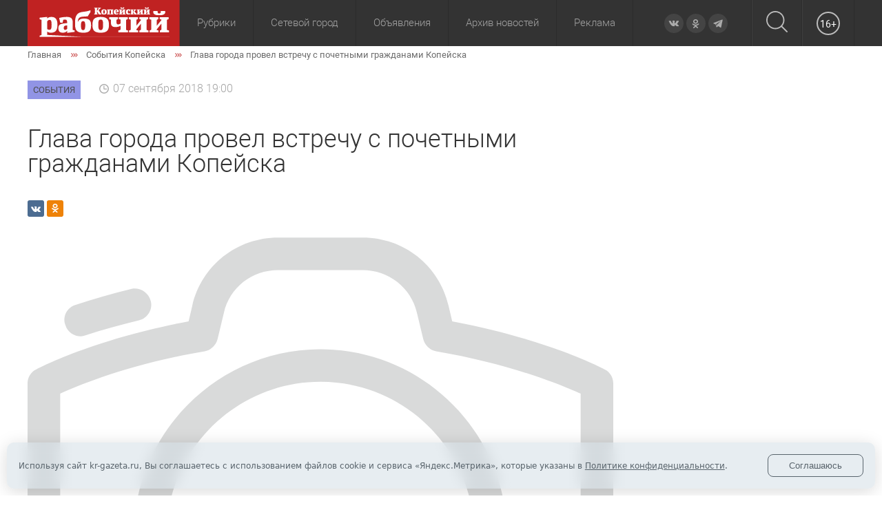

--- FILE ---
content_type: text/html; charset=utf-8
request_url: https://kr-gazeta.ru/sobytiya/GlavagorodaprovelvstrechuspochetnymigrazhdanamiKopeyska/
body_size: 20395
content:
<!doctype html>
<html class="no-js" lang="">
<head>
	<meta charset="utf-8">
	<meta http-equiv="x-ua-compatible" content="ie=edge">
	<title>Глава города провел встречу с почетными гражданами Копейска | газета &quot;Копейский рабочий&quot;</title>
	<meta name="viewport" content="width=device-width, user-scalable=no, initial-scale=1.0, maximum-scale=1.0, minimum-scale=1.0">
    <meta name="p:domain_verify" content="45ec087d888b4d2d80b5f557d5919475"/>
    <link rel="icon" href="/favicon.ico" type="image/x-icon">
    <link rel="alternate" title="Все новости сайта Копейский рабочий" type="application/rss+xml" href="/rss.xml">
    <meta http-equiv="Content-Type" content="text/html; charset=UTF-8" />
<meta name="robots" content="index, follow" />
<meta name="keywords" content="почетные граждане, Копейск, прием, глава города, мэр, Владимир Можин" />
<meta name="description" content="В городском краеведческом музее прошел ежегодный прием главы Копейска почетных граждан." />
<script data-skip-moving="true">(function(w, d) {var v = w.frameCacheVars = {"CACHE_MODE":"HTMLCACHE","storageBlocks":[],"dynamicBlocks":{"LkGdQn":"6478e751aa2d","y0XwfU":"d41d8cd98f00","2DJmFo":"d41d8cd98f00","3JiYAU":"abb3840618b1","ALOAcH":"d41d8cd98f00","XEVOpk":"fbcb95c634a5"},"AUTO_UPDATE":true,"AUTO_UPDATE_TTL":0,"version":2};var inv = false;if (v.AUTO_UPDATE === false){if (v.AUTO_UPDATE_TTL && v.AUTO_UPDATE_TTL > 0){var lm = Date.parse(d.lastModified);if (!isNaN(lm)){var td = new Date().getTime();if ((lm + v.AUTO_UPDATE_TTL * 1000) >= td){w.frameRequestStart = false;w.preventAutoUpdate = true;return;}inv = true;}}else{w.frameRequestStart = false;w.preventAutoUpdate = true;return;}}var r = w.XMLHttpRequest ? new XMLHttpRequest() : (w.ActiveXObject ? new w.ActiveXObject("Microsoft.XMLHTTP") : null);if (!r) { return; }w.frameRequestStart = true;var m = v.CACHE_MODE; var l = w.location; var x = new Date().getTime();var q = "?bxrand=" + x + (l.search.length > 0 ? "&" + l.search.substring(1) : "");var u = l.protocol + "//" + l.host + l.pathname + q;r.open("GET", u, true);r.setRequestHeader("BX-ACTION-TYPE", "get_dynamic");r.setRequestHeader("X-Bitrix-Composite", "get_dynamic");r.setRequestHeader("BX-CACHE-MODE", m);r.setRequestHeader("BX-CACHE-BLOCKS", v.dynamicBlocks ? JSON.stringify(v.dynamicBlocks) : "");if (inv){r.setRequestHeader("BX-INVALIDATE-CACHE", "Y");}try { r.setRequestHeader("BX-REF", d.referrer || "");} catch(e) {}if (m === "APPCACHE"){r.setRequestHeader("BX-APPCACHE-PARAMS", JSON.stringify(v.PARAMS));r.setRequestHeader("BX-APPCACHE-URL", v.PAGE_URL ? v.PAGE_URL : "");}r.onreadystatechange = function() {if (r.readyState != 4) { return; }var a = r.getResponseHeader("BX-RAND");var b = w.BX && w.BX.frameCache ? w.BX.frameCache : false;if (a != x || !((r.status >= 200 && r.status < 300) || r.status === 304 || r.status === 1223 || r.status === 0)){var f = {error:true, reason:a!=x?"bad_rand":"bad_status", url:u, xhr:r, status:r.status};if (w.BX && w.BX.ready && b){BX.ready(function() {setTimeout(function(){BX.onCustomEvent("onFrameDataRequestFail", [f]);}, 0);});}w.frameRequestFail = f;return;}if (b){b.onFrameDataReceived(r.responseText);if (!w.frameUpdateInvoked){b.update(false);}w.frameUpdateInvoked = true;}else{w.frameDataString = r.responseText;}};r.send();var p = w.performance;if (p && p.addEventListener && p.getEntries && p.setResourceTimingBufferSize){var e = 'resourcetimingbufferfull';var h = function() {if (w.BX && w.BX.frameCache && w.BX.frameCache.frameDataInserted){p.removeEventListener(e, h);}else {p.setResourceTimingBufferSize(p.getEntries().length + 50);}};p.addEventListener(e, h);}})(window, document);</script>
<script data-skip-moving="true">(function(w, d, n) {var cl = "bx-core";var ht = d.documentElement;var htc = ht ? ht.className : undefined;if (htc === undefined || htc.indexOf(cl) !== -1){return;}var ua = n.userAgent;if (/(iPad;)|(iPhone;)/i.test(ua)){cl += " bx-ios";}else if (/Windows/i.test(ua)){cl += ' bx-win';}else if (/Macintosh/i.test(ua)){cl += " bx-mac";}else if (/Linux/i.test(ua) && !/Android/i.test(ua)){cl += " bx-linux";}else if (/Android/i.test(ua)){cl += " bx-android";}cl += (/(ipad|iphone|android|mobile|touch)/i.test(ua) ? " bx-touch" : " bx-no-touch");cl += w.devicePixelRatio && w.devicePixelRatio >= 2? " bx-retina": " bx-no-retina";if (/AppleWebKit/.test(ua)){cl += " bx-chrome";}else if (/Opera/.test(ua)){cl += " bx-opera";}else if (/Firefox/.test(ua)){cl += " bx-firefox";}ht.className = htc ? htc + " " + cl : cl;})(window, document, navigator);</script>


<link href="/bitrix/css/luxar.disclaimer/style.min.css?17580917936226" type="text/css"  rel="stylesheet" />
<link href="/bitrix/css/luxar.disclaimer/themes/light/style.min.css?1748410628861" type="text/css"  rel="stylesheet" />
<link href="/bitrix/css/luxar.disclaimer/themes/dark/style.min.css?1748410628850" type="text/css"  rel="stylesheet" />
<link href="/bitrix/js/ui/design-tokens/dist/ui.design-tokens.min.css?174581117023463" type="text/css"  rel="stylesheet" />
<link href="/bitrix/js/ui/fonts/opensans/ui.font.opensans.min.css?16772974762320" type="text/css"  rel="stylesheet" />
<link href="/bitrix/js/main/popup/dist/main.popup.bundle.min.css?175809158528056" type="text/css"  rel="stylesheet" />
<link href="/bitrix/cache/css/s1/kr-gazeta.ru/template_67c6b937479d1d26172e71be49408ce4/template_67c6b937479d1d26172e71be49408ce4_v1.css?1758091773110984" type="text/css"  data-template-style="true" rel="stylesheet" />







<meta property="og:description" content="">
<meta property="description" content="">
<meta property="og:title" content="Глава города провел встречу с почетными гражданами Копейска">
<meta property="title" content="Глава города провел встречу с почетными гражданами Копейска">
<meta property="og:image" content="https://kr-gazeta.ru/upload/resize_cache/iblock/2b1/510_260_2/глава провел встречу-фото.JPG">
<meta name="twitter:image:src" content="https://kr-gazeta.ru/upload/resize_cache/iblock/2b1/510_260_2/глава провел встречу-фото.JPG">
<meta property="og:image:width" content="510">
<meta property="og:image:height" content="260">
<meta property="og:url" content="https://kr-gazeta.ru/sobytiya/GlavagorodaprovelvstrechuspochetnymigrazhdanamiKopeyska/">
<meta property="url" content="https://kr-gazeta.ru/sobytiya/GlavagorodaprovelvstrechuspochetnymigrazhdanamiKopeyska/">
<meta property="og:type" content="article">
<meta property="og:image:type" content="image/jpeg">
<meta property="og:site_name" content="Копейский рабочий">
<meta property="og:locale" content="ru_RU">
<meta name="twitter:title" content="Глава города провел встречу с почетными гражданами Копейска">
<meta name="twitter:description" content="">
<meta name="twitter:creator" content="@KopRabotchiy">
<meta name="twitter:url" content="https://kr-gazeta.ru/sobytiya/GlavagorodaprovelvstrechuspochetnymigrazhdanamiKopeyska/">
<meta name="twitter:card" content="summary_large_image">

<link rel="image_src" href="https://kr-gazeta.ru/upload/resize_cache/iblock/2b1/510_260_2/глава провел встречу-фото.JPG">

<script type="application/ld+json">
{
  "@context": "https://schema.org",
  "@type": "NewsArticle",
  "mainEntityOfPage": {
    "@type": "WebPage",
    "@id": "https://kr-gazeta.ru/sobytiya/GlavagorodaprovelvstrechuspochetnymigrazhdanamiKopeyska/"
  },
  "headline": "Глава города провел встречу с почетными гражданами Копейска",
  "description": "",
  "image": {
    "@type": "ImageObject",
    "url": "https://kr-gazeta.ru/upload/resize_cache/iblock/2b1/510_260_2/глава провел встречу-фото.JPG",
    "width": 510,
    "height": 260
  },
  "author": {
    "@type": "Organization",
    "name": "Копейский рабочий"
  },  
  "publisher": {
    "@type": "Organization",
    "name": "Елена Василевская",
    "logo": {
      "@type": "ImageObject",
      "url": "/upload/dev2fun.imagecompress/webp/logo_200x60.webp",
      "width": 200,
      "height": 60
    }
  },
  "datePublished": "2018-09-07",
  "dateModified": "2018-09-07"
}
</script>

<link rel="amphtml" href="https://kr-gazeta.ru/amp/sobytiya/GlavagorodaprovelvstrechuspochetnymigrazhdanamiKopeyska/">



	</head>
<body>
<div id="panel">
</div>

<div class="header-mobile">
	<div class="header-mobile__row">
		<div class="header-mobile__col">
			<div class="header-mobile-row__item header-mobile-row--toggle">
				<div id="burger_container">
					<div class="menu__button">
						<div class="menu__button-open">
							<div class="menu__button-line n1"></div>
							<div class="menu__button-line n2"></div>
							<div class="menu__button-line n3"></div>
						</div>
						<div class="menu__button-close">
							<div class="menu__button-line n4"></div>
							<div class="menu__button-line n5"></div>
						</div>
					</div>
				</div>
				<div id="sidebar_overlay"></div>
				<div id="sidebar">
					<a href="#" class="sidebar_close">
						<svg width="20px" height="20px">
							<path fill-rule="evenodd"  fill="#b78f65" d="M19.915,17.712 L17.712,19.915 L10.000,12.203 L2.288,19.915 L0.085,17.712 L7.797,10.000 L0.085,2.288 L2.288,0.084 L10.000,7.796 L17.712,0.084 L19.915,2.288 L12.203,10.000 L19.915,17.712 Z"/>
						</svg>
					</a>

					<div id="sidebar_menu_container">
						<ul class="sidebar_menu">
							<li>
								<a href="#" class="parent next">Рубрики</a>
                                								<ul>
	<li id="bx_1847241719_809"><a href="/obshchestvo/">Общество</a></li>
	<li id="bx_1847241719_808"><a href="/ekonomika/">Экономика</a></li>
	<li id="bx_1847241719_1128"><a href="/kultura/">Культура</a></li>
	<li id="bx_1847241719_807"><a href="/politika/">Политика</a></li>
	<li id="bx_1847241719_1129"><a href="/sport/">Спорт</a></li>
	<li id="bx_1847241719_1139"><a href="/zhkh/">ЖКХ</a></li>
	<li id="bx_1847241719_1138"><a href="/zdorove/">Здоровье</a></li>
	<li id="bx_1847241719_1137"><a href="/obrazovanie/">Образование</a></li>
	<li id="bx_1847241719_814"><a href="/proisshestviya/">Происшествия</a></li>
	<li id="bx_1847241719_816"><a href="/ofitsialno/">Официально</a></li>
</ul>															</li>
							<li>
								<a href="#" class="parent next">Архив новостей</a>
								<ul>
									<li><a href="/za-sutki/">За сутки</a></li>
									<li><a href="/za-poslednie-3-dnya/">За 3 дня</a></li>
									<li><a href="/za-nedelyu/">За неделю</a></li>
									<li><a href="/vchera/">Вчера</a></li>
									<li><a href="/vechernie/">Вечерние</a></li>
									<li><a href="/utrennie/">Утренние</a></li>
								</ul>
							</li>
                            <li><a href="/special_project/" class="parent">Спецпроекты</a></li>
                            <li><a href="/photo-reports/" class="parent">Фоторепортажи</a></li>
                            <li><a href="https://sgo.edu-74.ru/" class="parent" rel="nofollow">Сетевой город</a></li>
							<li><a href="/directory/board/" class="parent">Объявления</a></li>
							<li><a href="/about.php">О газете</a></li>
							<li><a href="/address.php">Контакты</a></li>
							<li><a href="/feedback/" rel="nofollow">Обратная связь</a></li>
							<li><a href="/advertising.php">Реклама</a></li>
							<li><a href="/sub.php">Подписка</a></li>
							<li><a href="/map/">Карта сайта</a></li>
						</ul>
					</div>
				</div>
			</div>
		</div>
		<div class="header-mobile__col">
            <a href="/"><img src="/local/templates/kr-gazeta.ru/images/logo.svg" alt=""></a>
		</div>
		<div class="header-mobile__col">
			<div class="header__search">
                <div class="header-mobile__search_popup">
                    <form action="/search/" method="get">
                        <div class="header-mobile__search_popup_container">
                            <div>
                                <input type="text" name="q" placeholder="Поиск">
                            </div>
                            <div>
                                <button type="submit">
                                    <svg xmlns="http://www.w3.org/2000/svg" xmlns:xlink="http://www.w3.org/1999/xlink" width="31px" height="31px">
                                        <path fill-rule="evenodd"  fill="rgb(188, 188, 188)" d="M30.731,29.424 L23.196,21.887 C25.217,19.563 26.441,16.531 26.441,13.217 C26.441,5.921 20.508,-0.006 13.220,-0.006 C5.926,-0.006 -0.000,5.928 -0.000,13.217 C-0.000,20.505 5.933,26.439 13.220,26.439 C16.534,26.439 19.566,25.215 21.890,23.194 L29.425,30.730 C29.603,30.908 29.844,31.005 30.078,31.005 C30.312,31.005 30.552,30.915 30.731,30.730 C31.088,30.372 31.088,29.781 30.731,29.424 ZM1.849,13.217 C1.849,6.945 6.950,1.850 13.214,1.850 C19.484,1.850 24.578,6.952 24.578,13.217 C24.578,19.480 19.484,24.590 13.214,24.590 C6.950,24.590 1.849,19.487 1.849,13.217 Z"/>
                                    </svg>
                                </button>
                            </div>
                        </div>
                    </form>
                </div>
				<a title="Поиск" href="/search/">
					<svg xmlns="http://www.w3.org/2000/svg" xmlns:xlink="http://www.w3.org/1999/xlink" width="31px" height="31px">
						<path fill-rule="evenodd"  fill="rgb(188, 188, 188)" d="M30.731,29.424 L23.196,21.887 C25.217,19.563 26.441,16.531 26.441,13.217 C26.441,5.921 20.508,-0.006 13.220,-0.006 C5.926,-0.006 -0.000,5.928 -0.000,13.217 C-0.000,20.505 5.933,26.439 13.220,26.439 C16.534,26.439 19.566,25.215 21.890,23.194 L29.425,30.730 C29.603,30.908 29.844,31.005 30.078,31.005 C30.312,31.005 30.552,30.915 30.731,30.730 C31.088,30.372 31.088,29.781 30.731,29.424 ZM1.849,13.217 C1.849,6.945 6.950,1.850 13.214,1.850 C19.484,1.850 24.578,6.952 24.578,13.217 C24.578,19.480 19.484,24.590 13.214,24.590 C6.950,24.590 1.849,19.487 1.849,13.217 Z"/>
					</svg>
				</a>

			</div>
		</div>
        <div class="header-mobile__col header__age">
            <span>16+</span>
        </div>
	</div>
</div>

<header class="header">
	<div class="container">
		<div class="header__wrap">
			<div class="header__logo">
				<a href="/"><img src="/local/templates/kr-gazeta.ru/images/logo.svg" alt=""></a>
			</div>
			            <div id="bxdynamic_LkGdQn_start" style="display:none"></div><nav>
    <ul class="header__main">
		
				
	    
		            <li class="header__parent">
                                                        <a rel=""  class="">Рубрики</a>
                                                    <ul>
        
        
        
				
	    
		            <li>
                
                    <a href="/obshchestvo/" rel="" >Общество</a>                            </li>
        
        
        
				
	    
		            <li>
                
                    <a href="/ekonomika/" rel="" >Экономика</a>                            </li>
        
        
        
				
	    
		            <li>
                
                    <a href="/kultura/" rel="" >Культура</a>                            </li>
        
        
        
				
	    
		            <li>
                
                    <a href="/politika/" rel="" >Политика</a>                            </li>
        
        
        
				
	    
		            <li>
                
                    <a href="/sport/" rel="" >Спорт</a>                            </li>
        
        
        
				
	    
		            <li>
                
                    <a href="/zhkh/" rel="" >ЖКХ</a>                            </li>
        
        
        
				
	    
		            <li>
                
                    <a href="/zdorove/" rel="" >Здоровье</a>                            </li>
        
        
        
				
	    
		            <li>
                
                    <a href="/obrazovanie/" rel="" >Образование</a>                            </li>
        
        
        
				
	    
		            <li>
                
                    <a href="/proisshestviya/" rel="" >Происшествия</a>                            </li>
        
        
        
				
	    
		            <li>
                
                    <a href="/ofitsialno/" rel="" >Официально</a>                            </li>
        
        
        
				
	    
		            <li>
                
                    <a href="/special_project/" rel="" >Спецпроекты</a>                            </li>
        
        
        
				
	    
		            <li>
                
                    <a href="/photo-reports/" rel="" >Фоторепортажи</a>                            </li>
        
        
        
							</ul></li>		
	    
		            <li>
                                    <a href="https://sgo.edu-74.ru/" rel="nofollow"    class="root-item">Сетевой город</a>                                                </li>
        
        
        
				
	    
		            <li>
                                    <a href="/directory/board/" rel=""    class="root-item">Объявления</a>                                                </li>
        
        
        
				
	    
		            <li class="header__parent ">
                                    <a href="#" rel=""    class="root-item">Архив новостей</a>                                            <ul>
                            <li><a href="/za-sutki/">За сутки</a></li>
                            <li><a href="/za-poslednie-3-dnya/">За 3 дня</a></li>
                            <li><a href="/za-nedelyu/">За неделю</a></li>
                            <li><a href="/vchera/">Вчера</a></li>
                            <li><a href="/vechernie/">Вечерние</a></li>
                            <li><a href="/utrennie/">Утренние</a></li>
                        </ul>
                                                </li>
        
        
        
				
	    
		            <li>
                                    <a href="/advertising.php" rel=""    class="root-item">Реклама</a>                                                </li>
        
        
        
            </ul>
</nav>
<div id="bxdynamic_LkGdQn_end" style="display:none"></div>			<div class="header__social-icons">
				<div class="social-icons">
					<a target="_blank" href="http://vk.com/krgazeta" class="icon vk" rel="nofollow">
	<svg xmlns="http://www.w3.org/2000/svg" xmlns:xlink="http://www.w3.org/1999/xlink" width="16px" height="9px">
		<path fill-rule="evenodd"  fill="rgb(171, 171, 171)" d="M7.737,8.705 L8.610,8.705 C8.610,8.705 8.873,8.676 9.008,8.529 C9.132,8.396 9.128,8.144 9.128,8.144 C9.128,8.144 9.111,6.966 9.654,6.793 C10.190,6.622 10.878,7.931 11.607,8.435 C12.158,8.815 12.577,8.732 12.577,8.732 L14.526,8.705 C14.526,8.705 15.546,8.641 15.062,7.834 C15.023,7.769 14.781,7.238 13.613,6.148 C12.391,5.006 12.554,5.191 14.027,3.217 C14.924,2.015 15.282,1.281 15.170,0.967 C15.063,0.667 14.404,0.746 14.404,0.746 L12.209,0.760 C12.209,0.760 12.046,0.738 11.925,0.810 C11.807,0.881 11.732,1.047 11.732,1.047 C11.732,1.047 11.384,1.977 10.921,2.769 C9.944,4.438 9.553,4.526 9.393,4.423 C9.021,4.181 9.114,3.452 9.114,2.934 C9.114,1.316 9.358,0.642 8.639,0.467 C8.401,0.409 8.225,0.371 7.615,0.364 C6.831,0.357 6.169,0.367 5.793,0.552 C5.544,0.675 5.351,0.949 5.468,0.965 C5.614,0.985 5.942,1.054 6.116,1.293 C6.341,1.600 6.333,2.291 6.333,2.291 C6.333,2.291 6.463,4.196 6.031,4.433 C5.736,4.595 5.330,4.263 4.458,2.749 C4.012,1.973 3.675,1.116 3.675,1.116 C3.675,1.116 3.610,0.955 3.494,0.869 C3.353,0.765 3.157,0.733 3.157,0.733 L1.071,0.746 C1.071,0.746 0.758,0.755 0.643,0.892 C0.541,1.014 0.635,1.266 0.635,1.266 C0.635,1.266 2.268,5.109 4.117,7.045 C5.812,8.821 7.737,8.705 7.737,8.705 Z"/>
	</svg>
</a>
<a target="_blank" href="http://ok.ru/profile/564401671870" class="icon ok" rel="nofollow">
	<svg xmlns="http://www.w3.org/2000/svg" xmlns:xlink="http://www.w3.org/1999/xlink" width="11px" height="14px">
		<path fill-rule="evenodd"  fill="rgb(171, 171, 171)" d="M9.735,8.526 C8.624,9.535 7.217,10.110 5.765,10.260 L8.310,12.573 C8.659,12.890 8.659,13.403 8.310,13.720 C8.136,13.878 7.907,13.958 7.679,13.958 C7.450,13.958 7.222,13.878 7.048,13.720 L5.001,11.860 L2.954,13.720 C2.605,14.037 2.041,14.037 1.692,13.720 C1.343,13.403 1.343,12.890 1.692,12.573 L4.237,10.260 C2.785,10.110 1.377,9.535 0.267,8.526 C-0.082,8.208 -0.082,7.695 0.267,7.378 C0.616,7.060 1.180,7.060 1.529,7.378 C3.444,9.117 6.560,9.117 8.473,7.378 C8.823,7.060 9.387,7.060 9.736,7.378 C10.084,7.695 10.084,8.209 9.735,8.526 ZM5.001,7.468 C3.032,7.468 1.430,6.013 1.430,4.223 C1.430,2.433 3.032,0.978 5.001,0.978 C6.970,0.978 8.572,2.433 8.572,4.223 C8.572,6.013 6.970,7.468 5.001,7.468 ZM5.001,2.601 C4.016,2.601 3.216,3.328 3.216,4.223 C3.216,5.118 4.016,5.845 5.001,5.845 C5.985,5.845 6.786,5.118 6.786,4.223 C6.786,3.328 5.985,2.601 5.001,2.601 Z"/>
	</svg>
</a>
<a target="_blank" href="https://t.me/kr_gazeta" class="icon tg" rel="nofollow">
    <svg xmlns="http://www.w3.org/2000/svg" xmlns:xlink="http://www.w3.org/1999/xlink" width="14px" height="13px">
        <path fill-rule="evenodd"  fill="rgb(171, 171, 171)" d="M0.243,6.651 L3.415,7.834 L4.643,11.781 C4.722,12.33 5.31,12.127 5.236,11.959 L7.5,10.518 C7.190,10.368 7.454,10.360 7.648,10.500 L10.837,12.814 C11.57,12.974 11.368,12.854 11.423,12.589 L13.760,1.358 C13.820,1.68 13.535,0.827 13.259,0.933 L0.239,5.952 C0.81,6.76 0.78,6.531 0.243,6.651 ZM4.445,7.205 L10.646,3.389 C10.757,3.320 10.872,3.471 10.776,3.560 L5.659,8.313 C5.479,8.480 5.363,8.704 5.330,8.947 L5.156,10.237 C5.133,10.410 4.891,10.427 4.843,10.260 L4.173,7.906 C4.96,7.638 4.208,7.351 4.445,7.205 Z"/>
    </svg>
</a>
				</div>
			</div>
			<div class="header__search">
				<a title="Поиск" href="/search/">
					<svg xmlns="http://www.w3.org/2000/svg" xmlns:xlink="http://www.w3.org/1999/xlink" width="31px" height="31px">
						<path fill-rule="evenodd"  fill="rgb(188, 188, 188)" d="M30.731,29.424 L23.196,21.887 C25.217,19.563 26.441,16.531 26.441,13.217 C26.441,5.921 20.508,-0.006 13.220,-0.006 C5.926,-0.006 -0.000,5.928 -0.000,13.217 C-0.000,20.505 5.933,26.439 13.220,26.439 C16.534,26.439 19.566,25.215 21.890,23.194 L29.425,30.730 C29.603,30.908 29.844,31.005 30.078,31.005 C30.312,31.005 30.552,30.915 30.731,30.730 C31.088,30.372 31.088,29.781 30.731,29.424 ZM1.849,13.217 C1.849,6.945 6.950,1.850 13.214,1.850 C19.484,1.850 24.578,6.952 24.578,13.217 C24.578,19.480 19.484,24.590 13.214,24.590 C6.950,24.590 1.849,19.487 1.849,13.217 Z"/>
					</svg>
				</a>

                <div class="header__search_popup">
                    <div class="header__search_popup_container">
                        <form method="get" action="/search/">
                            <input type="text" name="q" placeholder="Поиск">
                            <button type="submit">
                                <svg xmlns="http://www.w3.org/2000/svg" xmlns:xlink="http://www.w3.org/1999/xlink" width="31px" height="31px">
                                    <path fill-rule="evenodd"  fill="rgb(188, 188, 188)" d="M30.731,29.424 L23.196,21.887 C25.217,19.563 26.441,16.531 26.441,13.217 C26.441,5.921 20.508,-0.006 13.220,-0.006 C5.926,-0.006 -0.000,5.928 -0.000,13.217 C-0.000,20.505 5.933,26.439 13.220,26.439 C16.534,26.439 19.566,25.215 21.890,23.194 L29.425,30.730 C29.603,30.908 29.844,31.005 30.078,31.005 C30.312,31.005 30.552,30.915 30.731,30.730 C31.088,30.372 31.088,29.781 30.731,29.424 ZM1.849,13.217 C1.849,6.945 6.950,1.850 13.214,1.850 C19.484,1.850 24.578,6.952 24.578,13.217 C24.578,19.480 19.484,24.590 13.214,24.590 C6.950,24.590 1.849,19.487 1.849,13.217 Z"/>
                                </svg>
                            </button>
                        </form>
                    </div>
                </div>
			</div>
            <div class="header__age">
                <span>16+</span>
            </div>
		</div>
	</div>
	<div class="header__bg"></div>
</header>



<div id="bxdynamic_y0XwfU_start" style="display:none"></div><div id="bxdynamic_y0XwfU_end" style="display:none"></div>
<main class="main">
    <div class="container">

    	    <div class="breadcrumbs"><div class="breadcrumbs__list" itemscope="" itemtype="http://schema.org/BreadcrumbList">
			<div class="breadcrumbs__item" id="bx_breadcrumb_1" itemprop="itemListElement" itemscope itemtype="http://schema.org/ListItem">
				<a href="/" title="Главная" itemprop="item">
					<span itemprop="name">Главная</span>
				</a>
				<meta itemprop="position" content="1" />
			</div>
			<div class="breadcrumbs__item" id="bx_breadcrumb_2" itemprop="itemListElement" itemscope itemtype="http://schema.org/ListItem">
				<a href="/sobytiya/" title="События Копейска" itemprop="item">
					<span itemprop="name">События Копейска</span>
				</a>
				<meta itemprop="position" content="2" />
			</div>
			<div itemprop="itemListElement" itemscope="" itemtype="http://schema.org/ListItem" class="breadcrumbs__item">
				<span itemprop="item">
					<span itemprop="name">Глава города провел встречу с почетными гражданами Копейска</span>
					<meta itemprop="position" content="3" />
				</span>
			</div></div></div>    <div id="bxdynamic_3JiYAU_start" style="display:none"></div>
<div class="rubric">
    <div class="rubric-list">
	                    <a href="/sobytiya/"
                   style="background-color:#6366da  ;"><span>События</span></a>
			        </div>
    <span class="date">07 сентября 2018 19:00</span>
    </div>

<div class="content-news">
    <h1>
        Глава города провел встречу с почетными гражданами Копейска            </h1>
    <div class="content-news__anons"></div>
    <div class="content-news__social-button">
        <div class="social__list">
	<div class="social__item social__item-vk">
		<a href="#" data-type="vk">
			<svg xmlns="http://www.w3.org/2000/svg" width="24" height="24" viewBox="0 0 24 24">
				<path class="st0" d="M13.162 18.994c.609 0 .858-.406.851-.915-.031-1.917.714-2.949 2.059-1.604 1.488 1.488 1.796 2.519 3.603 2.519h3.2c.808 0 1.126-.26 1.126-.668 0-.863-1.421-2.386-2.625-3.504-1.686-1.565-1.765-1.602-.313-3.486 1.801-2.339 4.157-5.336 2.073-5.336h-3.981c-.772 0-.828.435-1.103 1.083-.995 2.347-2.886 5.387-3.604 4.922-.751-.485-.407-2.406-.35-5.261.015-.754.011-1.271-1.141-1.539-.629-.145-1.241-.205-1.809-.205-2.273 0-3.841.953-2.95 1.119 1.571.293 1.42 3.692 1.054 5.16-.638 2.556-3.036-2.024-4.035-4.305-.241-.548-.315-.974-1.175-.974h-3.255c-.492 0-.787.16-.787.516 0 .602 2.96 6.72 5.786 9.77 2.756 2.975 5.48 2.708 7.376 2.708z"></path>
			</svg>
		</a>
	</div>
	    <div class="social__item social__item-ok">
        <a href="#" data-type="ok">
            <svg xmlns="http://www.w3.org/2000/svg" xmlns:xlink="http://www.w3.org/1999/xlink" width="11px" height="14px">
                <path fill-rule="evenodd" fill="rgb(171, 171, 171)" d="M9.735,8.526 C8.624,9.535 7.217,10.110 5.765,10.260 L8.310,12.573 C8.659,12.890 8.659,13.403 8.310,13.720 C8.136,13.878 7.907,13.958 7.679,13.958 C7.450,13.958 7.222,13.878 7.048,13.720 L5.001,11.860 L2.954,13.720 C2.605,14.037 2.041,14.037 1.692,13.720 C1.343,13.403 1.343,12.890 1.692,12.573 L4.237,10.260 C2.785,10.110 1.377,9.535 0.267,8.526 C-0.082,8.208 -0.082,7.695 0.267,7.378 C0.616,7.060 1.180,7.060 1.529,7.378 C3.444,9.117 6.560,9.117 8.473,7.378 C8.823,7.060 9.387,7.060 9.736,7.378 C10.084,7.695 10.084,8.209 9.735,8.526 ZM5.001,7.468 C3.032,7.468 1.430,6.013 1.430,4.223 C1.430,2.433 3.032,0.978 5.001,0.978 C6.970,0.978 8.572,2.433 8.572,4.223 C8.572,6.013 6.970,7.468 5.001,7.468 ZM5.001,2.601 C4.016,2.601 3.216,3.328 3.216,4.223 C3.216,5.118 4.016,5.845 5.001,5.845 C5.985,5.845 6.786,5.118 6.786,4.223 C6.786,3.328 5.985,2.601 5.001,2.601 Z"></path>
            </svg>
        </a>
    </div>
</div>                    </div>
    <div class="content-news__pics">
        <span class="content-news__pics_container">
            <img src="/upload/nophoto.svg" loading="lazy" alt="почетные">
        </span>
        <div class="content-news__pics-desc">
                            <span>Автор: Елена Василевская</span>
                        
			        </div>
    </div>
    <div class="content-news__text">
        <p>
	 В городском краеведческом музее прошел ежегодный прием главы Копейска почетных граждан.
</p>
<p>
	 С 1965 года сорок четыре наших земляка удостоены этого высокого звания за значимый вклад в социально-экономическое развитие территории и достижения в различных сферах деятельности, напоминает пресс-служба администрации.
</p>
<p>
	 С приветственным словом к присутствующим обратился глава Копейского городского округа Владимир Можин: «Ежегодно когорта почётных граждан пополняется. При общении с вами чувствуется аура спокойствия, уверенности и профессионализма. Хочется пожелать всем вам крепкого здоровья, внимания близких и благополучия!». Добрые слова в адрес виновников торжества прозвучали из уст председателя городского Собрания депутатов Владимира Емельянова: «Совсем недавно мы вместе с вами отметили наш главный праздник – День города и День шахтёра, и сегодня мне приятно снова всех вас видеть. В нашем городе нет исследовательских институтов, лабораторий, но у нас есть настоящие труженики. Вы образец для нас, для молодого поколения».
</p>
<p>
	 Праздничную атмосферу в течение встречи поддерживали творческие номера в исполнении копейских музыкантов.
</p>    </div>
</div>
<!-- /CONTENT-NEWS -->




<!--'start_frame_cache_2DJmFo'--><div class="banner"><img alt="" title="" src="/upload/dev2fun.imagecompress/webp/rk/aa7/vkro0ayuz602iws1ovt4q8dg2z05vep3/gazeta-OktyabrskayaIskra-1200kh150.webp" width="1201" height="151" style="border:0;" /></div><!--'end_frame_cache_2DJmFo'-->

<p class="read_more_news">
    <a href="/all-news/" style="position: initial;" class="form-comments__button button">Читайте еще новости</a>
</p>

<div class="news-theme">
    <span class="news-theme__title">Темы новостей</span>
    <div class="rubric-list">
	        </div>
    <div class="news-theme__share">
        <div class="news-theme__soc">

            <span class="share_title">Поделитесь материалом в соцсетях</span>
	        <div class="social__list">
	<div class="social__item social__item-vk">
		<a href="#" data-type="vk">
			<svg xmlns="http://www.w3.org/2000/svg" width="24" height="24" viewBox="0 0 24 24">
				<path class="st0" d="M13.162 18.994c.609 0 .858-.406.851-.915-.031-1.917.714-2.949 2.059-1.604 1.488 1.488 1.796 2.519 3.603 2.519h3.2c.808 0 1.126-.26 1.126-.668 0-.863-1.421-2.386-2.625-3.504-1.686-1.565-1.765-1.602-.313-3.486 1.801-2.339 4.157-5.336 2.073-5.336h-3.981c-.772 0-.828.435-1.103 1.083-.995 2.347-2.886 5.387-3.604 4.922-.751-.485-.407-2.406-.35-5.261.015-.754.011-1.271-1.141-1.539-.629-.145-1.241-.205-1.809-.205-2.273 0-3.841.953-2.95 1.119 1.571.293 1.42 3.692 1.054 5.16-.638 2.556-3.036-2.024-4.035-4.305-.241-.548-.315-.974-1.175-.974h-3.255c-.492 0-.787.16-.787.516 0 .602 2.96 6.72 5.786 9.77 2.756 2.975 5.48 2.708 7.376 2.708z"></path>
			</svg>
		</a>
	</div>
	    <div class="social__item social__item-ok">
        <a href="#" data-type="ok">
            <svg xmlns="http://www.w3.org/2000/svg" xmlns:xlink="http://www.w3.org/1999/xlink" width="11px" height="14px">
                <path fill-rule="evenodd" fill="rgb(171, 171, 171)" d="M9.735,8.526 C8.624,9.535 7.217,10.110 5.765,10.260 L8.310,12.573 C8.659,12.890 8.659,13.403 8.310,13.720 C8.136,13.878 7.907,13.958 7.679,13.958 C7.450,13.958 7.222,13.878 7.048,13.720 L5.001,11.860 L2.954,13.720 C2.605,14.037 2.041,14.037 1.692,13.720 C1.343,13.403 1.343,12.890 1.692,12.573 L4.237,10.260 C2.785,10.110 1.377,9.535 0.267,8.526 C-0.082,8.208 -0.082,7.695 0.267,7.378 C0.616,7.060 1.180,7.060 1.529,7.378 C3.444,9.117 6.560,9.117 8.473,7.378 C8.823,7.060 9.387,7.060 9.736,7.378 C10.084,7.695 10.084,8.209 9.735,8.526 ZM5.001,7.468 C3.032,7.468 1.430,6.013 1.430,4.223 C1.430,2.433 3.032,0.978 5.001,0.978 C6.970,0.978 8.572,2.433 8.572,4.223 C8.572,6.013 6.970,7.468 5.001,7.468 ZM5.001,2.601 C4.016,2.601 3.216,3.328 3.216,4.223 C3.216,5.118 4.016,5.845 5.001,5.845 C5.985,5.845 6.786,5.118 6.786,4.223 C6.786,3.328 5.985,2.601 5.001,2.601 Z"></path>
            </svg>
        </a>
    </div>
</div>                                </div>
        <div class="news-theme__sub">
            <span class="share_title">Подписывайтесь на нас</span>

            <div class="social-icons">
                <a target="_blank" href="http://vk.com/krgazeta" class="icon vk" rel="nofollow">
	<svg xmlns="http://www.w3.org/2000/svg" xmlns:xlink="http://www.w3.org/1999/xlink" width="16px" height="9px">
		<path fill-rule="evenodd"  fill="rgb(171, 171, 171)" d="M7.737,8.705 L8.610,8.705 C8.610,8.705 8.873,8.676 9.008,8.529 C9.132,8.396 9.128,8.144 9.128,8.144 C9.128,8.144 9.111,6.966 9.654,6.793 C10.190,6.622 10.878,7.931 11.607,8.435 C12.158,8.815 12.577,8.732 12.577,8.732 L14.526,8.705 C14.526,8.705 15.546,8.641 15.062,7.834 C15.023,7.769 14.781,7.238 13.613,6.148 C12.391,5.006 12.554,5.191 14.027,3.217 C14.924,2.015 15.282,1.281 15.170,0.967 C15.063,0.667 14.404,0.746 14.404,0.746 L12.209,0.760 C12.209,0.760 12.046,0.738 11.925,0.810 C11.807,0.881 11.732,1.047 11.732,1.047 C11.732,1.047 11.384,1.977 10.921,2.769 C9.944,4.438 9.553,4.526 9.393,4.423 C9.021,4.181 9.114,3.452 9.114,2.934 C9.114,1.316 9.358,0.642 8.639,0.467 C8.401,0.409 8.225,0.371 7.615,0.364 C6.831,0.357 6.169,0.367 5.793,0.552 C5.544,0.675 5.351,0.949 5.468,0.965 C5.614,0.985 5.942,1.054 6.116,1.293 C6.341,1.600 6.333,2.291 6.333,2.291 C6.333,2.291 6.463,4.196 6.031,4.433 C5.736,4.595 5.330,4.263 4.458,2.749 C4.012,1.973 3.675,1.116 3.675,1.116 C3.675,1.116 3.610,0.955 3.494,0.869 C3.353,0.765 3.157,0.733 3.157,0.733 L1.071,0.746 C1.071,0.746 0.758,0.755 0.643,0.892 C0.541,1.014 0.635,1.266 0.635,1.266 C0.635,1.266 2.268,5.109 4.117,7.045 C5.812,8.821 7.737,8.705 7.737,8.705 Z"/>
	</svg>
</a>
<a target="_blank" href="http://ok.ru/profile/564401671870" class="icon ok" rel="nofollow">
	<svg xmlns="http://www.w3.org/2000/svg" xmlns:xlink="http://www.w3.org/1999/xlink" width="11px" height="14px">
		<path fill-rule="evenodd"  fill="rgb(171, 171, 171)" d="M9.735,8.526 C8.624,9.535 7.217,10.110 5.765,10.260 L8.310,12.573 C8.659,12.890 8.659,13.403 8.310,13.720 C8.136,13.878 7.907,13.958 7.679,13.958 C7.450,13.958 7.222,13.878 7.048,13.720 L5.001,11.860 L2.954,13.720 C2.605,14.037 2.041,14.037 1.692,13.720 C1.343,13.403 1.343,12.890 1.692,12.573 L4.237,10.260 C2.785,10.110 1.377,9.535 0.267,8.526 C-0.082,8.208 -0.082,7.695 0.267,7.378 C0.616,7.060 1.180,7.060 1.529,7.378 C3.444,9.117 6.560,9.117 8.473,7.378 C8.823,7.060 9.387,7.060 9.736,7.378 C10.084,7.695 10.084,8.209 9.735,8.526 ZM5.001,7.468 C3.032,7.468 1.430,6.013 1.430,4.223 C1.430,2.433 3.032,0.978 5.001,0.978 C6.970,0.978 8.572,2.433 8.572,4.223 C8.572,6.013 6.970,7.468 5.001,7.468 ZM5.001,2.601 C4.016,2.601 3.216,3.328 3.216,4.223 C3.216,5.118 4.016,5.845 5.001,5.845 C5.985,5.845 6.786,5.118 6.786,4.223 C6.786,3.328 5.985,2.601 5.001,2.601 Z"/>
	</svg>
</a>
<a target="_blank" href="https://t.me/kr_gazeta" class="icon tg" rel="nofollow">
    <svg xmlns="http://www.w3.org/2000/svg" xmlns:xlink="http://www.w3.org/1999/xlink" width="14px" height="13px">
        <path fill-rule="evenodd"  fill="rgb(171, 171, 171)" d="M0.243,6.651 L3.415,7.834 L4.643,11.781 C4.722,12.33 5.31,12.127 5.236,11.959 L7.5,10.518 C7.190,10.368 7.454,10.360 7.648,10.500 L10.837,12.814 C11.57,12.974 11.368,12.854 11.423,12.589 L13.760,1.358 C13.820,1.68 13.535,0.827 13.259,0.933 L0.239,5.952 C0.81,6.76 0.78,6.531 0.243,6.651 ZM4.445,7.205 L10.646,3.389 C10.757,3.320 10.872,3.471 10.776,3.560 L5.659,8.313 C5.479,8.480 5.363,8.704 5.330,8.947 L5.156,10.237 C5.133,10.410 4.891,10.427 4.843,10.260 L4.173,7.906 C4.96,7.638 4.208,7.351 4.445,7.205 Z"/>
    </svg>
</a>
            </div>
        </div>
    </div>
</div>

<div class="news-subscribe">
    <span class="news-subscribe__title">Подпишись, чтобы не пропустить самое актуальное</span>
    <a href="https://news.google.com/publications/CAAqJggKIiBDQklTRWdnTWFnNEtER3R5TFdkaGVtVjBZUzV5ZFNnQVAB?hl=ru&gl=RU&ceid=RU%3Aru" target="_blank" rel="nofollow"><img src="/local/templates/kr-gazeta.ru/images/google_news.png" alt=""></a>
    <a href="https://news.yandex.ru/index.html?from=rubric&favid=8048" target="_blank" rel="nofollow"><img src="/local/templates/kr-gazeta.ru/images/yandex_news.png" alt=""></a>
</div>




<a name="comments"></a>
<div class="news-comments">
    <div class="news-comments__count">
        <span class="news-comments__title">0 комментариев</span>
        <div class="count-list">
                    </div>
    </div>
    <div class="news-comments__last">
        <span class="news-comments__title">Последние обсуждения</span>
        <div class="last-comments">
                        <div class="last-comments__item">
                <b>1</b>
                <a href="/zhkh/kogda-v-poselke-potanino-budet-dana-goryachaya-voda/" target="_blank">Когда в поселке Потанино будет дана горячая вода?</a>
            </div>
                        <div class="last-comments__item">
                <b>1</b>
                <a href="/zhkh/kopeyskogo-podryadchika-po-uborke-dorog-oshtrafovali-na-600-tysyach-rubley/" target="_blank">Копейского подрядчика по уборке дорог оштрафовали на 600 тысяч рублей</a>
            </div>
                        <div class="last-comments__item">
                <b>2</b>
                <a href="/sobytiya/chelyabinets-vyigral-v-lotereyu-5-6-millionov-rubley/" target="_blank">Челябинец выиграл в лотерею 5,6 миллионов рублей</a>
            </div>
                        <div class="last-comments__item">
                <b>1</b>
                <a href="/obshchestvo/kak-budut-rabotat-kupeli-v-kopeyske-v-kreshchenie/" target="_blank">Как будут работать купели в Копейске в Крещение</a>
            </div>
                        <div class="last-comments__item">
                <b>1</b>
                <a href="/obshchestvo/kopeychanka-zanyala-prizovoe-mesto-vo-vserossiyskom-konkurse-v-nominatsii-luchshiy-predsedatel-tos/" target="_blank">Копейчанка заняла призовое место во всероссийском конкурсе в номинации «Лучший председатель ТОС»</a>
            </div>
                        <div class="last-comments__item">
                <b>1</b>
                <a href="/obshchestvo/nochyu-s-25-na-26-dekabrya-sotrudniki-gibdd-na-30-minut-perekroyut-proezzhuyu-chast/" target="_blank">Ночью с 25 на 26 декабря сотрудники ГИБДД на 30 минут перекроют проезжую часть</a>
            </div>
                    </div>
    </div>
</div>

<div class="form-comments" id="comments">
    <span class="form-comments__title">Оставить комментарий</span>
    <div id="statuscomment"></div>
    <form action="/sobytiya/GlavagorodaprovelvstrechuspochetnymigrazhdanamiKopeyska/#comments" method="post" name="commentform" id="commentform">
        <div class="form-comments__input"><input name="name" size="25" placeholder="Ваше имя*" type="text"></div>
        <div class="form-comments__wrap">
            <textarea name="comment" id="comment" cols="30" rows="10" placeholder="Написать комментарий...*"></textarea>
            <input type="submit" name="submitcomment" id="submitcomment" class="form-comments__button button" value="Отправить комментарий">
        </div>
        <label for="confirm">
            <input type="checkbox" id="confirm" name="confirm">            <p class="checkbox_text">Я согласен(на) на обработку персональных данных в соответствии с <a href="/privacy-policy/" target="_blank">Положением об обработке персональных данных.</a>*</p>
        </label>
    </form>
</div>

    	<div class="author-materials">
    <div class="author-materials__wrap">
        <div class="authors">
            <img data-src="" alt="">
            <div class="authors__wrap">
                <div class="authors__desc">
                    <div class="authors__name"> <br><span></span></div>
                    <p></p>
                </div>
            </div>
        </div>
        <div class="author-materials__list">
            <span class="author-materials__title">Материалы автора</span>
            <ul>
    <li id="bx_651765591_65751"><a href="/kultura/tatarcha-diktant-kopeyskie-tatary-proverili-znanie-rodnogo-yazyka/">Татарча диктант. Копейские татары проверили знание родного языка</a></li>
    <li id="bx_651765591_65749"><a href="/kultura/iskusstvo-v-glyantse-v-kopeyskom-muzee-otkrylas-ekspozitsiya-farfora-xix-xxi-vekov/">«Искусство в глянце». В копейском музее открылась экспозиция фарфора XIX-XXI веков</a></li>
    <li id="bx_651765591_65316"><a href="/kultura/nado-snova-nauchitsya-zhit-kopeychan-priglasili-na-vecher-stikhov-anny-akhmatovoy/">«Надо снова научиться жить». Копейчан пригласили на вечер стихов Анны Ахматовой</a></li>
    <li id="bx_651765591_65315"><a href="/kultura/voploshchaya-mechty-kraevedcheskiy-muzey-priglashaet-na-vystavku-kartin-kopeyskikh-khudozhnikov/">Воплощая мечты. Краеведческий музей приглашает на выставку картин копейских художников</a></li>
    <li id="bx_651765591_65254"><a href="/kultura/kopeyskiy-vernisazh-shestdesyat-masterov-predstavili-tvorcheskie-raboty-v-neobychnykh-tekhnikakh/">Копейский вернисаж. Шестьдесят мастеров представили творческие работы в необычных техниках</a></li>
    <li id="bx_651765591_65097"><a href="/kultura/svezhiy-veter-priglashaet-molodym-kopeyskim-poetam-i-prozaikam-predlozhili-uchastvovat-v-tvorcheskom/">«Свежий ветер» приглашает. Молодым копейским поэтам и прозаикам предложили участвовать в творческом состязании</a></li>
    <li id="bx_651765591_65090"><a href="/kultura/kopeychan-priglashayut-na-vecher-pamyati-zhurnalista-poeta-i-pisatelya-viktora-sokolova/">Копейчан приглашают на вечер памяти журналиста, поэта и писателя Виктора Соколова</a></li>
    <li id="bx_651765591_52799"><a href="/obshchestvo/korrespondent-kopeyskogo-rabochego-stala-laureatom-vserossiyskogo-konkursa/">Корреспондент «Копейского рабочего» стала лауреатом всероссийского конкурса</a></li>
    <li id="bx_651765591_52217"><a href="/obshchestvo/kruassany-rokfor-kopeychanka-kupila-kruassany-s-plesenyu-/">Круассаны «Рокфор»: копейчанка купила выпечку с плесенью </a></li>
            </ul>
        </div>
    </div>
</div>

<div class="news-block__list">

                            <div class="news-block__item news-item" id="bx_1373509569_93164">
                <div class="news-item__pics">
                    <a href="/obshchestvo/politsiya-chelyabinskoy-oblasti-razyasnyaet-kak-pravilno-podat-zayavlenie/"><img src="/upload/resize_cache/iblock/1cf/0laqvhe0hqnj31wks65hgvpy49m04ay4/378_284_2/politsiya_chelyabinskoy_oblasti_razyasnyaet_kak_pravilno_podat_zayavlenie.JPG" alt=" Полиция Челябинской области разъясняет, как правильно подать заявление" loading="lazy"></a>
                                        <div class="news-item__control">
                        <div class="news-item__view">
	                                                </div>
                        <div class="tag-list">
                                                            <a href="/obshchestvo/"><div style="background-color:#97b985;" class="tag-list__color"></div><span>Общество</span></a>
                                                                                    </div>
                    </div>
                </div>
                <div class="news-item__text">
                    <span class="news-item__date date">19 января 2026 17:35                                            </span>
                    <a href="/obshchestvo/politsiya-chelyabinskoy-oblasti-razyasnyaet-kak-pravilno-podat-zayavlenie/" class="news-item__title"> Полиция Челябинской области разъясняет, как правильно подать заявление</a>
                    <p>
	 Жители региона нередко сталкиваются с необходимостью обратиться в органы внутренних дел. Чтобы процедура прошла максимально гладко, важно знать порядок подачи заявления и дальнейшие этапы его расс...</p>
                </div>
            </div>
                    <div class="news-block__item news-item" id="bx_1373509569_93163">
                <div class="news-item__pics">
                    <a href="/proisshestviya/v-chelyabinske-raskryli-seriyu-davnikh-ubiystv-zaderzhan-podozrevaemyy/"><img src="/upload/resize_cache/iblock/121/jqweb5xujz4ulfbzxx03nesiux519100/378_284_2/v_chelyabinske_raskryli_seriyu_davnikh_ubiystv_zaderzhan_podozrevaemyy.jpg" alt="В Челябинске раскрыли серию давних убийств: задержан подозреваемый" loading="lazy"></a>
                                        <div class="news-item__control">
                        <div class="news-item__view">
	                                                </div>
                        <div class="tag-list">
                                                            <a href="/proisshestviya/"><div style="background-color:#ea4444 ;" class="tag-list__color"></div><span>Происшествия</span></a>
                                                                                    </div>
                    </div>
                </div>
                <div class="news-item__text">
                    <span class="news-item__date date">19 января 2026 17:00                                            </span>
                    <a href="/proisshestviya/v-chelyabinske-raskryli-seriyu-davnikh-ubiystv-zaderzhan-podozrevaemyy/" class="news-item__title">В Челябинске раскрыли серию давних убийств: задержан подозреваемый</a>
                    <p>
	 В Челябинской области правоохранители раскрыли серию жестоких нападений на женщин, совершённых более 20 лет назад. Подозреваемым оказался 57‑летний житель региона.
</p>
                </div>
            </div>
        





            <div class="news-item news-item--selected">
            <div class="news-item__pics">
                <img data-src="/upload/resize_cache/iblock/fa4/t1r36kqc5aiemgzllcu1w30rvdai6yo7/378_533_2/zvezda_metrana_stala_glavnym_geroem_novogo_video_kompanii.jpg" alt="«Звезда» Метрана стала главным героем нового видео компании">
	                            <div class="news-item__control">
                    <div class="news-item__view">
                        <div class="view">
	                                                        <span class="view__photo">
                                			                        				                        1 видео
			                                                    </span>
	                        
                            <a href="/ofitsialno/zvezda-metrana-stala-glavnym-geroem-novogo-video-kompanii/" class="view__next">Смотреть</a>
                        </div>
                    </div>
                    <span class="date">29 октября 2025 15:50</span>
                    <a class="selected__name" href="/ofitsialno/zvezda-metrana-stala-glavnym-geroem-novogo-video-kompanii/">«Звезда» Метрана стала главным героем нового видео компании</a>
                    <div class="tag-list">
	                                                <a href="#SITE_DIR#/#SECTION_CODE_PATH#/"><div style="background-color:#a0a0a0 ;" class="tag-list__color"></div><span>Официально</span></a>
		                    		                                    </div>
                </div>
            </div>
        </div>
    </div>






<div id="bxdynamic_3JiYAU_end" style="display:none"></div><br>    </div>
</main>

<div id="bxdynamic_ALOAcH_start" style="display:none"></div><div id="bxdynamic_ALOAcH_end" style="display:none"></div>
<!-- FOOTER -->
<footer class="footer">
	<div class="footer__nav">
		<div class="container">
			<div class="footer__nav-wrap">
				<nav>
					<div id="bxdynamic_XEVOpk_start" style="display:none"></div><ul>
	<li><a href="/about.php"  rel="nofollow">Редакция</a></li>
	<li><a href="/address.php"  rel="nofollow">Контакты</a></li>
	<li><a href="/advertising.php"  rel="nofollow">Реклама</a></li>
	<li><a href="/sub.php"  rel="nofollow">Подписка</a></li>
	<li><a href="/arhive.php"  rel="nofollow">Архив</a></li>
	<li><a href="/raspisanie_avtobusov.php"  rel="nofollow">Расписание автобусов</a></li>
</ul>
<div id="bxdynamic_XEVOpk_end" style="display:none"></div>				</nav>
				<div class="footer__app">
                    				</div>
				<div class="footer__social-icons">
					<div class="social-icons">
						<a target="_blank" href="http://vk.com/krgazeta" class="icon vk" rel="nofollow">
	<svg xmlns="http://www.w3.org/2000/svg" xmlns:xlink="http://www.w3.org/1999/xlink" width="16px" height="9px">
		<path fill-rule="evenodd"  fill="rgb(171, 171, 171)" d="M7.737,8.705 L8.610,8.705 C8.610,8.705 8.873,8.676 9.008,8.529 C9.132,8.396 9.128,8.144 9.128,8.144 C9.128,8.144 9.111,6.966 9.654,6.793 C10.190,6.622 10.878,7.931 11.607,8.435 C12.158,8.815 12.577,8.732 12.577,8.732 L14.526,8.705 C14.526,8.705 15.546,8.641 15.062,7.834 C15.023,7.769 14.781,7.238 13.613,6.148 C12.391,5.006 12.554,5.191 14.027,3.217 C14.924,2.015 15.282,1.281 15.170,0.967 C15.063,0.667 14.404,0.746 14.404,0.746 L12.209,0.760 C12.209,0.760 12.046,0.738 11.925,0.810 C11.807,0.881 11.732,1.047 11.732,1.047 C11.732,1.047 11.384,1.977 10.921,2.769 C9.944,4.438 9.553,4.526 9.393,4.423 C9.021,4.181 9.114,3.452 9.114,2.934 C9.114,1.316 9.358,0.642 8.639,0.467 C8.401,0.409 8.225,0.371 7.615,0.364 C6.831,0.357 6.169,0.367 5.793,0.552 C5.544,0.675 5.351,0.949 5.468,0.965 C5.614,0.985 5.942,1.054 6.116,1.293 C6.341,1.600 6.333,2.291 6.333,2.291 C6.333,2.291 6.463,4.196 6.031,4.433 C5.736,4.595 5.330,4.263 4.458,2.749 C4.012,1.973 3.675,1.116 3.675,1.116 C3.675,1.116 3.610,0.955 3.494,0.869 C3.353,0.765 3.157,0.733 3.157,0.733 L1.071,0.746 C1.071,0.746 0.758,0.755 0.643,0.892 C0.541,1.014 0.635,1.266 0.635,1.266 C0.635,1.266 2.268,5.109 4.117,7.045 C5.812,8.821 7.737,8.705 7.737,8.705 Z"/>
	</svg>
</a>
<a target="_blank" href="http://ok.ru/profile/564401671870" class="icon ok" rel="nofollow">
	<svg xmlns="http://www.w3.org/2000/svg" xmlns:xlink="http://www.w3.org/1999/xlink" width="11px" height="14px">
		<path fill-rule="evenodd"  fill="rgb(171, 171, 171)" d="M9.735,8.526 C8.624,9.535 7.217,10.110 5.765,10.260 L8.310,12.573 C8.659,12.890 8.659,13.403 8.310,13.720 C8.136,13.878 7.907,13.958 7.679,13.958 C7.450,13.958 7.222,13.878 7.048,13.720 L5.001,11.860 L2.954,13.720 C2.605,14.037 2.041,14.037 1.692,13.720 C1.343,13.403 1.343,12.890 1.692,12.573 L4.237,10.260 C2.785,10.110 1.377,9.535 0.267,8.526 C-0.082,8.208 -0.082,7.695 0.267,7.378 C0.616,7.060 1.180,7.060 1.529,7.378 C3.444,9.117 6.560,9.117 8.473,7.378 C8.823,7.060 9.387,7.060 9.736,7.378 C10.084,7.695 10.084,8.209 9.735,8.526 ZM5.001,7.468 C3.032,7.468 1.430,6.013 1.430,4.223 C1.430,2.433 3.032,0.978 5.001,0.978 C6.970,0.978 8.572,2.433 8.572,4.223 C8.572,6.013 6.970,7.468 5.001,7.468 ZM5.001,2.601 C4.016,2.601 3.216,3.328 3.216,4.223 C3.216,5.118 4.016,5.845 5.001,5.845 C5.985,5.845 6.786,5.118 6.786,4.223 C6.786,3.328 5.985,2.601 5.001,2.601 Z"/>
	</svg>
</a>
<a target="_blank" href="https://t.me/kr_gazeta" class="icon tg" rel="nofollow">
    <svg xmlns="http://www.w3.org/2000/svg" xmlns:xlink="http://www.w3.org/1999/xlink" width="14px" height="13px">
        <path fill-rule="evenodd"  fill="rgb(171, 171, 171)" d="M0.243,6.651 L3.415,7.834 L4.643,11.781 C4.722,12.33 5.31,12.127 5.236,11.959 L7.5,10.518 C7.190,10.368 7.454,10.360 7.648,10.500 L10.837,12.814 C11.57,12.974 11.368,12.854 11.423,12.589 L13.760,1.358 C13.820,1.68 13.535,0.827 13.259,0.933 L0.239,5.952 C0.81,6.76 0.78,6.531 0.243,6.651 ZM4.445,7.205 L10.646,3.389 C10.757,3.320 10.872,3.471 10.776,3.560 L5.659,8.313 C5.479,8.480 5.363,8.704 5.330,8.947 L5.156,10.237 C5.133,10.410 4.891,10.427 4.843,10.260 L4.173,7.906 C4.96,7.638 4.208,7.351 4.445,7.205 Z"/>
    </svg>
</a>
					</div>
				</div>
			</div>
		</div>
	</div>
	<div class="footer__contacts">
		<div class="container">
			<div class="footer__contacts-wrap">

                <div class="footer__second_menu">
                    <ul>
                        <li>
                            Рубрики
                                                        <ul>
	<li id="bx_4145281613_809"><a href="/obshchestvo/">Общество</a></li>
	<li id="bx_4145281613_808"><a href="/ekonomika/">Экономика</a></li>
	<li id="bx_4145281613_1128"><a href="/kultura/">Культура</a></li>
	<li id="bx_4145281613_807"><a href="/politika/">Политика</a></li>
	<li id="bx_4145281613_1129"><a href="/sport/">Спорт</a></li>
	<li id="bx_4145281613_1139"><a href="/zhkh/">ЖКХ</a></li>
	<li id="bx_4145281613_1138"><a href="/zdorove/">Здоровье</a></li>
	<li id="bx_4145281613_1137"><a href="/obrazovanie/">Образование</a></li>
	<li id="bx_4145281613_814"><a href="/proisshestviya/">Происшествия</a></li>
	<li id="bx_4145281613_816"><a href="/ofitsialno/">Официально</a></li>
</ul>                        </li>
                        <li><a href="/doska_obyavlenij/">Объявления</a></li>
                    </ul>
                </div>

                <div class="footer__text">
				<p>
	 Сетевое издание «Копейский рабочий онлайн» (16+)<br>
	 Cвид-во о регистрации СМИ: ЭЛ № ФС 77 - 68613 от 03.02.2017 г. выдано Роскомнадзором <br>
	 Учредитель: АНО «Редакция газеты «Копейский рабочий» <br>
	 Главный редактор сетевого издания:&nbsp;Попкович А. Г.<br>
	 Эл. адрес: <a href="mailto:kr-manager@mail.ru">kr-manager@mail.ru</a> <br>
	 Телефон: 8(35139) 3-71-09<br>
	 Режим работы: ПН - ПТ с 9:00 до 18:00
</p>                </div>

				<div class="footer__count">

                    <div class="counters">

                        
                       
                        

                        <!-- Rating@Mail.ru counter -->
                        <noscript><div>
                                <img src="//top-fwz1.mail.ru/counter?id=2917772;js=na" style="border:0;position:absolute;left:-9999px;" alt="" />
                            </div></noscript>
                        <!-- //Rating@Mail.ru counter -->

						
						
                        <!-- Yandex.Metrika informer --> <a href="https://metrika.yandex.ru/stat/?id=3605044&amp;from=informer" target="_blank" rel="nofollow"><img src="https://informer.yandex.ru/informer/3605044/3_0_FFFFFFFF_FFFFFFFF_0_pageviews" style="width:88px; height:31px; border:0;" alt="Яндекс.Метрика" title="Яндекс.Метрика: данные за сегодня (просмотры, визиты и уникальные посетители)" class="ym-advanced-informer" data-cid="3605044" data-lang="ru" /></a> <!-- /Yandex.Metrika informer --> <!-- Yandex.Metrika counter -->  <noscript><div><img src="https://mc.yandex.ru/watch/3605044" style="position:absolute; left:-9999px;" alt="" /></div></noscript> <!-- /Yandex.Metrika counter -->

						
                        <!--LiveInternet counter--><script type="text/javascript" data-skip-moving="true" async="async"><!--
                        document.write("<a href='//www.liveinternet.ru/click' "+
                          "target=_blank><img src='//counter.yadro.ru/hit?t14.4;r"+
                          escape(document.referrer)+((typeof(screen)=="undefined")?"":
                            ";s"+screen.width+"*"+screen.height+"*"+(screen.colorDepth?
                            screen.colorDepth:screen.pixelDepth))+";u"+escape(document.URL)+
                          ";h"+escape(document.title.substring(0,80))+";"+Math.random()+
                          "' alt='' title='LiveInternet: показано число просмотров за 24"+
                          " часа, посетителей за 24 часа и за сегодня' "+
                          "border='0' width='88' height='31'><\/a>")
                        //--></script><!--/LiveInternet-->

						                    </div>
				</div>
			</div>
		</div>
	</div>
	<div class="footer__desc">
		<div class="container">
			<div class="footer__desc-wrap">
				<p>Все права защищены и охраняются законом. <br>
	При полном или частичном использовании материалов ссылка на «Копейский рабочий» обязательна (в интернете - гиперссылка).<br>
	Редакция не несет ответственности за достоверность информации, содержащейся в рекламных объявлениях.<br>
	Настоящий ресурс может содержать материалы 16+</p>				<a href="https://luxar.group/" target="_blank"><img src="/upload/dev2fun.imagecompress/webp/local/templates/kr-gazeta.ru/images/logo_luxar.webp" alt=""></a>
			</div>
		</div>
	</div>
</footer>
<!-- /FOOTER -->

<script>if(!window.BX)window.BX={};if(!window.BX.message)window.BX.message=function(mess){if(typeof mess==='object'){for(let i in mess) {BX.message[i]=mess[i];} return true;}};</script>
<script>(window.BX||top.BX).message({"JS_CORE_LOADING":"Загрузка...","JS_CORE_NO_DATA":"- Нет данных -","JS_CORE_WINDOW_CLOSE":"Закрыть","JS_CORE_WINDOW_EXPAND":"Развернуть","JS_CORE_WINDOW_NARROW":"Свернуть в окно","JS_CORE_WINDOW_SAVE":"Сохранить","JS_CORE_WINDOW_CANCEL":"Отменить","JS_CORE_WINDOW_CONTINUE":"Продолжить","JS_CORE_H":"ч","JS_CORE_M":"м","JS_CORE_S":"с","JSADM_AI_HIDE_EXTRA":"Скрыть лишние","JSADM_AI_ALL_NOTIF":"Показать все","JSADM_AUTH_REQ":"Требуется авторизация!","JS_CORE_WINDOW_AUTH":"Войти","JS_CORE_IMAGE_FULL":"Полный размер"});</script><script src="/bitrix/js/main/core/core.min.js?1758091711229643"></script><script>BX.Runtime.registerExtension({"name":"main.core","namespace":"BX","loaded":true});</script>
<script>BX.setJSList(["\/bitrix\/js\/main\/core\/core_ajax.js","\/bitrix\/js\/main\/core\/core_promise.js","\/bitrix\/js\/main\/polyfill\/promise\/js\/promise.js","\/bitrix\/js\/main\/loadext\/loadext.js","\/bitrix\/js\/main\/loadext\/extension.js","\/bitrix\/js\/main\/polyfill\/promise\/js\/promise.js","\/bitrix\/js\/main\/polyfill\/find\/js\/find.js","\/bitrix\/js\/main\/polyfill\/includes\/js\/includes.js","\/bitrix\/js\/main\/polyfill\/matches\/js\/matches.js","\/bitrix\/js\/ui\/polyfill\/closest\/js\/closest.js","\/bitrix\/js\/main\/polyfill\/fill\/main.polyfill.fill.js","\/bitrix\/js\/main\/polyfill\/find\/js\/find.js","\/bitrix\/js\/main\/polyfill\/matches\/js\/matches.js","\/bitrix\/js\/main\/polyfill\/core\/dist\/polyfill.bundle.js","\/bitrix\/js\/main\/core\/core.js","\/bitrix\/js\/main\/polyfill\/intersectionobserver\/js\/intersectionobserver.js","\/bitrix\/js\/main\/lazyload\/dist\/lazyload.bundle.js","\/bitrix\/js\/main\/polyfill\/core\/dist\/polyfill.bundle.js","\/bitrix\/js\/main\/parambag\/dist\/parambag.bundle.js"]);
</script>
<script>BX.Runtime.registerExtension({"name":"fx","namespace":"window","loaded":true});</script>
<script>BX.Runtime.registerExtension({"name":"ui.dexie","namespace":"BX.DexieExport","loaded":true});</script>
<script>BX.Runtime.registerExtension({"name":"ls","namespace":"window","loaded":true});</script>
<script>BX.Runtime.registerExtension({"name":"fc","namespace":"window","loaded":true});</script>
<script>BX.Runtime.registerExtension({"name":"ui.design-tokens","namespace":"window","loaded":true});</script>
<script>BX.Runtime.registerExtension({"name":"ui.fonts.opensans","namespace":"window","loaded":true});</script>
<script>BX.Runtime.registerExtension({"name":"main.popup","namespace":"BX.Main","loaded":true});</script>
<script>BX.Runtime.registerExtension({"name":"popup","namespace":"window","loaded":true});</script>
<script>BX.Runtime.registerExtension({"name":"jquery","namespace":"window","loaded":true});</script>
<script>(window.BX||top.BX).message({"LANGUAGE_ID":"ru","FORMAT_DATE":"DD.MM.YYYY","FORMAT_DATETIME":"DD.MM.YYYY HH:MI:SS","COOKIE_PREFIX":"BITRIX_SM","SERVER_TZ_OFFSET":"18000","UTF_MODE":"Y","SITE_ID":"s1","SITE_DIR":"\/"});</script><script  src="/bitrix/cache/js/s1/kr-gazeta.ru/kernel_main/kernel_main_v1.js?1758092729181892"></script>
<script src="/bitrix/js/luxar.disclaimer/script.min.js?17484106283871"></script>
<script src="/bitrix/js/ui/dexie/dist/dexie.bundle.min.js?1758091636102530"></script>
<script src="/bitrix/js/main/core/core_ls.min.js?17458112942683"></script>
<script src="/bitrix/js/main/core/core_frame_cache.min.js?175809164810481"></script>
<script src="/bitrix/js/main/popup/dist/main.popup.bundle.min.js?175809171967261"></script>
<script src="/bitrix/js/main/jquery/jquery-1.12.4.min.js?167729743197163"></script>
<script>BX.setJSList(["\/bitrix\/js\/main\/core\/core_fx.js","\/bitrix\/js\/main\/pageobject\/dist\/pageobject.bundle.js","\/bitrix\/js\/main\/core\/core_window.js","\/bitrix\/js\/main\/session.js","\/bitrix\/js\/main\/date\/main.date.js","\/bitrix\/js\/main\/core\/core_date.js","\/bitrix\/js\/main\/utils.js","\/bitrix\/js\/main\/core\/core_autosave.js","\/bitrix\/js\/main\/core\/core_timer.js","\/bitrix\/js\/main\/dd.js","\/local\/templates\/kr-gazeta.ru\/components\/bitrix\/system.pagenavigation\/.default\/script.js","\/local\/templates\/kr-gazeta.ru\/components\/bitrix\/news.list\/comments\/script.js","\/local\/templates\/kr-gazeta.ru\/js\/jquery.form.min.js","\/local\/templates\/kr-gazeta.ru\/js\/jquery-3.4.0.min.js","\/local\/templates\/kr-gazeta.ru\/js\/fancy\/jquery.fancybox.min.js","\/local\/templates\/kr-gazeta.ru\/js\/slick\/slick.js","\/local\/templates\/kr-gazeta.ru\/js\/slinky\/dist\/jquery.slinky.js","\/local\/templates\/kr-gazeta.ru\/js\/jquery.touchwipe.js","\/local\/templates\/kr-gazeta.ru\/js\/lazy-load-xt-master\/dist\/jquery.lazyloadxt.js","\/local\/templates\/kr-gazeta.ru\/js\/share.js","\/local\/templates\/kr-gazeta.ru\/js\/script.js"]);</script>
<script>BX.setCSSList(["\/local\/templates\/kr-gazeta.ru\/js\/fancy\/jquery.fancybox.min.css","\/local\/templates\/kr-gazeta.ru\/js\/slick\/slick.css","\/local\/templates\/kr-gazeta.ru\/js\/slick\/slick-theme.css","\/local\/templates\/kr-gazeta.ru\/js\/slinky\/dist\/jquery.slinky.css","\/local\/templates\/kr-gazeta.ru\/css\/social.css","\/local\/templates\/kr-gazeta.ru\/css\/style.css","\/local\/templates\/kr-gazeta.ru\/css\/home.css","\/local\/templates\/kr-gazeta.ru\/css\/luxar_efor74.css","\/local\/templates\/kr-gazeta.ru\/css\/luxar_custom_2.css","\/local\/templates\/kr-gazeta.ru\/styles.css"]);</script>
<script>BX.ready(function(){luxarDisclaimer.params={'time':'365','on':'Y','position':'b_100','theme_custom':'','theme':'light','button_theme_custom':'','button_theme':'dark','border_radius':'Y','background_blur':'Y','font_size':'12px','button_on':'N','button_text':'Соглашаюсь','button_position':'right','text':'Используя сайт kr-gazeta.ru, Вы соглашаетесь с использованием файлов cookie и сервиса «Яндекс.Метрика», которые указаны в <a href=\"/privacy-policy/\" target=\"_blank\">Политике конфиденциальности<\/a>.'};luxarDisclaimer.show();});</script>
<script type='text/javascript'>window['recaptchaFreeOptions']={'size':'normal','theme':'light','badge':'bottomright','version':'','action':'','lang':'ru','key':'6LcIP6YUAAAAAASNRoRuL8ZziYgDd-zbQft0GOb4'};</script>
<script type="text/javascript"></script>
<script  src="/bitrix/cache/js/s1/kr-gazeta.ru/template_46ffb252424caefc178a267bee968d2d/template_46ffb252424caefc178a267bee968d2d_v1.js?1758091773218879"></script>
<script  src="/bitrix/cache/js/s1/kr-gazeta.ru/page_afb9c7e67faaf9066ac3776cd7052a31/page_afb9c7e67faaf9066ac3776cd7052a31_v1.js?175809177319527"></script>

<script>
  var comments_url = '/local/templates/kr-gazeta.ru/components/bitrix/news.list/comments/ajax.php';
  var POST_ID = 45100;
</script>
<script type="text/javascript">(window.Image ? (new Image()) : document.createElement('img')).src = 'https://vk.com/rtrg?p=VK-RTRG-146656-evfa0';</script><script type="text/javascript">
                          var _tmr = window._tmr || (window._tmr = []);
                          _tmr.push({id: "2917772", type: "pageView", start: (new Date()).getTime()});
                          (function (d, w, id) {
                            if (d.getElementById(id)) return;
                            var ts = d.createElement("script"); ts.type = "text/javascript"; ts.async = true; ts.id = id;
                            ts.src = (d.location.protocol == "https:" ? "https:" : "http:") + "//top-fwz1.mail.ru/js/code.js";
                            var f = function () {var s = d.getElementsByTagName("script")[0]; s.parentNode.insertBefore(ts, s);};
                            if (w.opera == "[object Opera]") { d.addEventListener("DOMContentLoaded", f, false); } else { f(); }
                          })(document, window, "topmailru-code");
                        </script><script type="text/javascript" > (function(m,e,t,r,i,k,a){m[i]=m[i]||function(){(m[i].a=m[i].a||[]).push(arguments)}; m[i].l=1*new Date();k=e.createElement(t),a=e.getElementsByTagName(t)[0],k.async=1,k.src=r,a.parentNode.insertBefore(k,a)}) (window, document, "script", "https://mc.yandex.ru/metrika/tag.js", "ym"); ym(3605044, "init", { clickmap:true, trackLinks:true, accurateTrackBounce:true, webvisor:true }); </script></body>
</html><!--8e063eb8bfd9e9ef8c6bfa69cbd48417-->